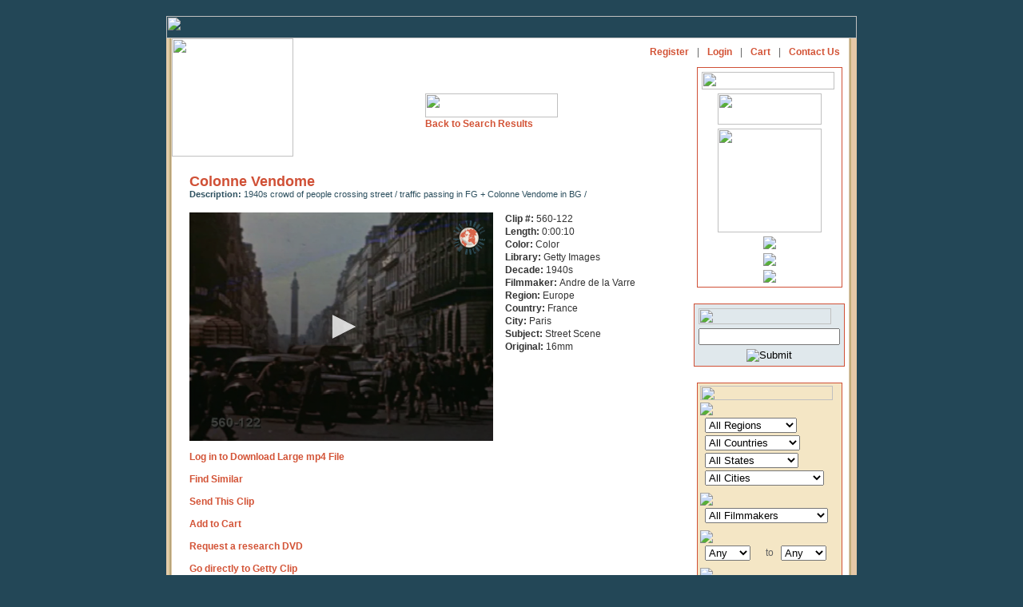

--- FILE ---
content_type: text/html; charset=UTF-8
request_url: https://www.travelfilmarchive.com/item.php?id=11186
body_size: 11931
content:
<HTML>
<HEAD>
<title>Travel Film Archive - Colonne Vendome</title>
<META HTTP-EQUIV="Content-Type" CONTENT="text/html; charset=iso-8859-1">
<link rel="stylesheet" href="wfa.css" type="text/css">
<script type="application/javascript" src="https://content.jwplatform.com/libraries/3DGvpBSD.js"></script>
<SCRIPT TYPE="text/javascript">
<!--

function newImage(arg) {
	if (document.images) {
		rslt = new Image();
		rslt.src = arg;
		return rslt;
	}
}

function changeImages() {
	if (document.images && (preloadFlag == true)) {
		for (var i=0; i<changeImages.arguments.length; i+=2) {
			document[changeImages.arguments[i]].src = changeImages.arguments[i+1];
		}
	}
}

var preloadFlag = false;
function preloadImages() {
	if (document.images) {
		aboutus_nav_over = newImage("images/aboutus_nav-over.gif");
		filmmakers_nav_over = newImage("images/filmmakers_nav-over.gif");
		news_nav_over = newImage("images/news_nav-over.gif");
		licenseinfo_nav_over = newImage("images/licenseinfo_nav-over.gif");
		contact_nav_over = newImage("images/contact_nav-over.gif");
		contact_nav_aboutus_nav_over = newImage("images/contact_nav-aboutus_nav_ove.gif");
		preloadFlag = true;
	}
}
function MM_swapImgRestore() { //v3.0
  var i,x,a=document.MM_sr; for(i=0;a&&i<a.length&&(x=a[i])&&x.oSrc;i++) x.src=x.oSrc;
}
function MM_preloadImages() { //v3.0
  var d=document; if(d.images){ if(!d.MM_p) d.MM_p=new Array();
    var i,j=d.MM_p.length,a=MM_preloadImages.arguments; for(i=0; i<a.length; i++)
    if (a[i].indexOf("#")!=0){ d.MM_p[j]=new Image; d.MM_p[j++].src=a[i];}}
}

function MM_findObj(n, d) { //v4.01
  var p,i,x;  if(!d) d=document; if((p=n.indexOf("?"))>0&&parent.frames.length) {
    d=parent.frames[n.substring(p+1)].document; n=n.substring(0,p);}
  if(!(x=d[n])&&d.all) x=d.all[n]; for (i=0;!x&&i<d.forms.length;i++) x=d.forms[i][n];
  for(i=0;!x&&d.layers&&i<d.layers.length;i++) x=MM_findObj(n,d.layers[i].document);
  if(!x && d.getElementById) x=d.getElementById(n); return x;
}

function MM_swapImage() { //v3.0
  var i,j=0,x,a=MM_swapImage.arguments; document.MM_sr=new Array; for(i=0;i<(a.length-2);i+=3)
   if ((x=MM_findObj(a[i]))!=null){document.MM_sr[j++]=x; if(!x.oSrc) x.oSrc=x.src; x.src=a[i+2];}
}

// -->
</SCRIPT><META NAME="Description" CONTENT="1940s crowd of people crossing street / traffic passing in FG + Colonne Vendome in BG /">
<scriptx async src="https://pagead2.googlesyndication.com/pagead/js/adsbygoogle.js?client=ca-pub-1754096402499979" crossorigin="anonymous"></script>
<script>dled=false;</script>
	<script type="text/javascript" src="ufo.js"></script>
</HEAD>
<BODY BGCOLOR=#234757 LEFTMARGIN=0 TOPMARGIN=20 MARGINWIDTH=0 MARGINHEIGHT=20 ONLOAD="preloadImages();">
<div align="center">
<TABLE WIDTH=864 BORDER=0 CELLPADDING=0 CELLSPACING=0>
	<TR>
		<TD COLSPAN=10><IMG SRC="images/topwfa.gif" WIDTH=864 HEIGHT=28 ALT=""></TD>
	</TR>
	<TR>
		<TD BGCOLOR=#E4CCA9>
			<IMG SRC="images/spacer.gif" WIDTH=3 HEIGHT=667 ALT=""></TD>
		<TD BGCOLOR=#D8C79C>
			<IMG SRC="images/spacer.gif" WIDTH=1 HEIGHT=667 ALT=""></TD>
		<TD BGCOLOR=#C9B27E>
			<IMG SRC="images/spacer.gif" WIDTH=1 HEIGHT=667 ALT=""></TD>
		<TD BGCOLOR=#B09E78>
			<IMG SRC="images/spacer.gif" WIDTH=1 HEIGHT=667 ALT=""></TD>
		<TD BGCOLOR=#DFCBA8>
			<IMG SRC="images/spacer.gif" WIDTH=1 HEIGHT=667 ALT=""></TD>
		<TD BGCOLOR=#FEFCFD valign=top>
			<TABLE WIDTH=847 BORDER=0 CELLPADDING=0 CELLSPACING=0>
				<TR>
					<TD HEIGHT=538 valign=top BGCOLOR=#FFFFFF>
<TABLE WIDTH=833 BORDER=0 CELLPADDING=0 CELLSPACING=0>
	<TR>
		<TD width="152" ROWSPAN=2 valign="top">
			<a name="top"><A HREF="home.php">
			<IMG SRC="images/logo.gif" WIDTH=152 HEIGHT=148 BORDER=0 ALT=""></A><a href="#"></a></a>
		</TD>
		<TD HEIGHT=29 colspan="3" valign="top" BGCOLOR=#FFFFFF>
			<table width="100%"><tr>
				<td align="left">
		
<TABLE BORDER=0 CELLPADDING=0 CELLSPACING=0>
                  <tr>
                    <td><a href="/about-us.php" onMouseOut="MM_swapImgRestore()" onMouseOver="MM_swapImage('Image71','','images/aboutnav-roll.gif',1)"><img src="images/aboutnav.gif" name="Image71" width="49" height="17" border="0"></a></td>
                    <td><img src="images/spacer.gif" width="2" height="17" alt=""></td>
                    <td><img src="images/nav2_02.gif" width="9" height="17" alt=""></td>
                    <td><img src="images/spacer.gif" width="1" height="17" alt=""></td>
                    <td><a href="/film-makers.php" onMouseOut="MM_swapImgRestore()" onMouseOver="MM_swapImage('Image72','','images/filmamkers-roll.gif',1)"><img src="images/wwfa2a_03.gif" name="Image72" width="86" height="17" border="0"></a></td>
                    <td><img src="images/spacer.gif" width="2" height="17" alt=""></td>
                    <td><img src="images/nav2_04.gif" width="9" height="17" alt=""></td>
                    <td><img src="images/spacer.gif" width="1" height="17" alt=""></td>

                    <td><a href="/licensing-info.php" onMouseOut="MM_swapImgRestore()" onMouseOver="MM_swapImage('Image73','','images/licnav-roll.gif',1)"><img src="images/licnav.gif" name="Image73" width="51" height="17" border="0"></a></td>
                    <td><img src="images/spacer.gif" width="2" height="17" alt=""></td>
                    <td><img src="images/nav2_06.gif" width="8" height="17" alt=""></td>
                    <td><img src="images/spacer.gif" width="1" height="17" alt=""></td>
                    <td><a href="/clip-index.php" onMouseOut="MM_swapImgRestore()" onMouseOver="MM_swapImage('Image74','','images/browsenav-roll.gif',1)"><img src="images/browsenav.gif" name="Image74" width="73" height="17" border="0"></a></td>

                    <td><img src="images/spacer.gif" width="2" height="17" alt=""></td>
                    <td><img src="images/nav2_08.gif" width="8" height="17" alt=""></td>
                    <td><img src="images/spacer.gif" width="1" height="17" alt=""></td>
                    <td><a href="/links.php" onMouseOut="MM_swapImgRestore()" onMouseOver="MM_swapImage('Image75','','images/linksnav-roll.gif',1)"><img src="images/linksnav.gif" name="Image75" width="30" height="17" border="0"></a></td>

                    <td><img src="images/spacer.gif" width="2" height="17" alt=""></td>
                    <td><img src="images/nav2_10.gif" width="7" height="17" alt=""></td>
                    <td><img src="images/spacer.gif" width="2" height="17" alt=""></td>
                    <td><a href="/" onMouseOut="MM_swapImgRestore()" onMouseOver="MM_swapImage('Image76','','images/contactnav-roll.gif',1)"><img src="images/contactnav.gif" name="Image76" width="31" height="17" border="0"></a></td>
                  </tr>
<!--
	<TR>
		<TD>
			<A HREF="about-us.php"
				ONMOUSEOVER="changeImages('aboutus_nav', 'images/aboutus_nav-over.gif'); return true;"
				ONMOUSEOUT="changeImages('aboutus_nav', 'images/aboutus_nav.gif'); return true;">
				<IMG NAME="aboutus_nav" SRC="images/aboutus_nav.gif" WIDTH=58 HEIGHT=17 BORDER=0 ALT=""></A></TD>
		<TD>
			<A HREF="film-makers.php"
				ONMOUSEOVER="changeImages('filmmakers_nav', 'images/filmmakers_nav-over.gif'); return true;"
				ONMOUSEOUT="changeImages('filmmakers_nav', 'images/filmmakers_nav.gif'); return true;">
				<IMG NAME="filmmakers_nav" SRC="images/filmmakers_nav.gif" WIDTH=94 HEIGHT=17 BORDER=0 ALT=""></A></TD>
	
		<TD>
			<A HREF="licensing-info.php"
				ONMOUSEOVER="changeImages('licenseinfo_nav', 'images/licenseinfo_nav-over.gif'); return true;"
				ONMOUSEOUT="changeImages('licenseinfo_nav', 'images/licenseinfo_nav.gif'); return true;">
				<IMG NAME="licenseinfo_nav" SRC="images/licenseinfo_nav.gif" WIDTH=128 HEIGHT=17 BORDER=0 ALT=""></A></TD>
		<TD>
			<A HREF="contact.php"
				ONMOUSEOVER="changeImages('contact_nav', 'images/contact_nav-over.gif'); return true;"
				ONMOUSEOUT="changeImages('contact_nav', 'images/contact_nav.gif'); return true;">
				<IMG NAME="contact_nav" SRC="images/contact_nav.gif" WIDTH=45 HEIGHT=17 BORDER=0 ALT=""></A></TD>
		<TD>
			<A HREF="home.php"
				ONMOUSEOVER="changeImages('home_nav', 'images/home_nav-over.gif'); return true;"
				ONMOUSEOUT="changeImages('home_nav', 'images/home_nav.gif'); return true;">
				<IMG NAME="home_nav" SRC="images/home_nav.gif" WIDTH=43 HEIGHT=17 BORDER=0 ALT=""></A></TD>
		<TD>
			<IMG SRC="images/spacer.gif" WIDTH=8 HEIGHT=17 BORDER=0 ALT=""></A>
		</TD>
	</TR>
-->
</TABLE>
					</td>
					<td align="right">
<table border=0 cellpadding="5"  cellspacing="0">
    <tr>
        <td class="subnav"><a href="sign-up.php">Register</a></td>
        <td class="subnav">|</td>
        <td class="subnav"><a href="log-in.php">Login</a></td>
        <td class="subnav">|</td>
        <td class="subnav"><a href="cart.php">Cart </a></td>
        <td class="subnav">|</td>
        <td class="subnav"><a href="contact.php">Contact Us</a></td>
    </tr>
</table>
					</td>
				</tr>
			</table>
		</TD>
	</TR>
	<TR>
		<TD widthx="495" valign="top" class="txt">
	<center><table><tr><td>
			&nbsp;<br>
			&nbsp;<br>
		  <img src="images/srchresults.gif" width="166" height="30"><br>
	<a href="results.php?">Back to Search Results </a></td></tr></table>		</TD>
		<TD width="3" valign="top" class="txt"><IMG SRC="images/spacer.gif" WIDTH=3 HEIGHT=3 ALT=""></TD>
		<TD width="178" rowspan="2" align="center" valign="top" class="txt">
			<table width=180 border="0">
				<tr>
					<td bgcolor="#D05036" >
						<table width=180 border="0" bgcolor="#ffffff" cellpadding="0" cellspacing="5">
							<tr>
			<td><img src="images/partners.gif" width="166" height="22"></td>
		  </tr>
		   <tr>
			<td width="177" align="center"><a href="http://creative.gettyimages.com/source/home/home.aspx" target="new"><img src="images/gettylogo.gif" width="130" height="39" border="0"></a></td>
		  </tr>
		  <tr>
			<td align="center"><a href="http://www.globalimageworks.com/" target="new"><img src="images/giwlogo.gif" width="130" border="0"></a></td>
		  </tr>
		  <tr>
			<td align="center"><a href="http://www.aprilfilm.se/" target="new"><img src="images/aprilfilm.gif" border="0"></a></td>
		  </tr>
		  <tr>
			<td align="center"><a href="http://www.clipsandfootage.com/" target="new"><img src="images/cnflogo.gif" border="0"></a></td>
		  </tr>
		  <tr>
			<td align="center"><a href="http://www.atelierdesarchives.com/" target="new"><img src="images/Atelier_archives.gif" border="0"></a></td>
		  </tr>
		 </table></td></tr></table>

<form action="results.php?id=11186" method="post">
<br><table width=180 border="0">
		<tr>
		  <td  bgcolor="#D05036" ><table width=180 border="0" bgcolor="#E0E8EC" cellpadding="0" cellspacing="5">
			  <tr>
				<td colspan=2><img src="images/srch_again.gif" width="166" height="20"></td>
			  </tr>
		<input type="hidden" name="again" value="new"></td>
			  <tr>
				<td colspan=2>
					<input name="keywords" type="text" class="TxtField" id="SrchTxt" maxlength="60">
		  
			 </td>
			  </tr>
			  <tr>
				<td colspan=2  class="smalltxt" align="center" valign="top"><input name="image" type="image" class="SearchBtn" src="images/srch_btn2.gif" alt="Submit" align="top"></td>
			  </tr>
		  </table>  </td>
		</tr>
	  </table>
</form>
</form>

<form action="results.php?id=11186" method="post" onSubmit="">&nbsp;&nbsp;&nbsp;&nbsp;
<table width=180 border="0">
	<tr>
		<td bgcolor="#D05036">
<!--
			<table width=180 border="0" bgcolor="#E0E8EC" cellpadding="0" cellspacing="0">
				<tr>
					<td colspan=3><img src="images/srch_header.gif" width="166" height="30"></td>
				</tr>
				<tr>
					<td  height="30">
							<input type="text" name="keywords" maxlength="60" class="TxtField" id="SrchTxt">
							&nbsp;&nbsp;<input type="image" src="images/srch_btn2.gif" alt="Submit" class="SearchBtn" align="absbottom">
					</td>
				</tr>
				<tr>
				</tr>
			</table>	
-->
			<table width=180 border="0" bgcolor="#F4E6C5" cellpadding="0" cellspacing="3">
				<tr>
					<td colspan=3><img src="images/browse_region.gif" width="166" height="18">
						  </span>
					</td>
				</tr> 
                <input type="hidden" name="browseagain" value="new">
				<tr>
					<td colspan=3><img src="images/browse_loc.gif"></td>
				</tr> 
				<tr>
					<td colspan=3>
						&nbsp;
						<select name="region_id" >
<option value="">All Regions</option>
	<option value="1">Africa</option>
	<option value="19">Antarctica</option>
	<option value="20">Arctic</option>
	<option value="16">Asia</option>
	<option value="18">Atlantic Ocean</option>
	<option value="3">Australia</option>
	<option value="4">Caribbean</option>
	<option value="5">Central America</option>
	<option value="6">Central Asia</option>
	<option value="7">Europe</option>
	<option value="8">Far East</option>
	<option value="9">Middle East</option>
	<option value="10">North America</option>
	<option value="12">South America</option>
	<option value="17">South Asia</option>
	<option value="13">South Pacific</option>
	<option value="15">World</option>
</select>
					</td>
				</tr>
				<tr>
					<td valign=top colspan=3>
						&nbsp;
						<select name="country_id" >
<option value="">All Countries</option>
	<option value="54">Algeria</option>
	<option value="109">Antigua</option>
	<option value="53">Argentina</option>
	<option value="66">Australia</option>
	<option value="10">Austria</option>
	<option value="91">Bahamas</option>
	<option value="23">Bali</option>
	<option value="100">Barbados</option>
	<option value="11">Belgium</option>
	<option value="70">Bermuda</option>
	<option value="43">Bolivia</option>
	<option value="51">Borneo</option>
	<option value="44">Brazil</option>
	<option value="126">Burma</option>
	<option value="87">Cambodia</option>
	<option value="28">Canada</option>
	<option value="152">Canary Islands</option>
	<option value="59">Ceylon</option>
	<option value="143">Chad</option>
	<option value="131">Chile</option>
	<option value="21">China</option>
	<option value="45">Colombia</option>
	<option value="96">Congo</option>
	<option value="149">Croatia</option>
	<option value="84">Cuba</option>
	<option value="94">Curacao</option>
	<option value="102">Cyprus</option>
	<option value="133">Czechslovakia</option>
	<option value="12">Denmark</option>
	<option value="139">Dominica</option>
	<option value="78">Dutch Guiana</option>
	<option value="120">Ecuador</option>
	<option value="1">Egypt</option>
	<option value="130">El Salvador</option>
	<option value="13">England</option>
	<option value="2">Ethiopia</option>
	<option value="76">Fiji</option>
	<option value="129">Finland</option>
	<option value="14">France</option>
	<option value="140">Freeport</option>
	<option value="89">Germany</option>
	<option value="115">Ghana</option>
	<option value="82">Gibraltar</option>
	<option value="15">Greece</option>
	<option value="86">Greenland</option>
	<option value="101">Grenada</option>
	<option value="71">Guam</option>
	<option value="20">Guatemala</option>
	<option value="142">Guyana</option>
	<option value="119">Haiti</option>
	<option value="16">Holland</option>
	<option value="97">Hong Kong</option>
	<option value="31">Iceland</option>
	<option value="7">India</option>
	<option value="62">Indonesia</option>
	<option value="75">Iran</option>
	<option value="57">Ireland</option>
	<option value="26">Israel</option>
	<option value="17">Italy</option>
	<option value="5">Jamaica</option>
	<option value="65">Japan</option>
	<option value="24">Java</option>
	<option value="118">Jordan</option>
	<option value="88">Kenya</option>
	<option value="77">Korea</option>
	<option value="151">Latvia</option>
	<option value="106">Lebanon</option>
	<option value="138">Liberia</option>
	<option value="153">Macao</option>
	<option value="85">Madeira</option>
	<option value="122">Malaysia</option>
	<option value="125">Mallorca</option>
	<option value="146">Malta</option>
	<option value="121">Manchuria</option>
	<option value="55">Martinique</option>
	<option value="6">Mexico</option>
	<option value="61">Monaco</option>
	<option value="117">Montserrat</option>
	<option value="3">Morocco</option>
	<option value="72">Nassau</option>
	<option value="67">Nepal</option>
	<option value="111">New foundland</option>
	<option value="81">New Guinea</option>
	<option value="47">New Zealand</option>
	<option value="116">Nigeria</option>
	<option value="18">Norway</option>
	<option value="145">Nova Scotia</option>
	<option value="141">Pago Pago</option>
	<option value="8">Pakistan</option>
	<option value="60">Palestine</option>
	<option value="73">Panama</option>
	<option value="79">Peru</option>
	<option value="22">Philippines</option>
	<option value="92">Poland</option>
	<option value="105">Polynesia</option>
	<option value="50">Portugal</option>
	<option value="134">Puerto Rico</option>
	<option value="148">Roumania</option>
	<option value="74">Russia</option>
	<option value="98">Samoa</option>
	<option value="144">San Marino</option>
	<option value="147">Saudi Arabia</option>
	<option value="90">Scotland</option>
	<option value="124">Senegal</option>
	<option value="128">Singapore</option>
	<option value="103">Solomon Islands</option>
	<option value="104">South Africa</option>
	<option value="19">Spain</option>
	<option value="9">Sri Lanka</option>
	<option value="137">St Lucia</option>
	<option value="123">St Vincent</option>
	<option value="69">Sudan</option>
	<option value="63">Sumatra</option>
	<option value="52">Sweden</option>
	<option value="56">Switzerland</option>
	<option value="68">Syria</option>
	<option value="114">Tahiti</option>
	<option value="110">Tanganyika</option>
	<option value="132">Tanzania</option>
	<option value="25">Thailand</option>
	<option value="58">Tibet</option>
	<option value="108">Tobago</option>
	<option value="136">Tonga</option>
	<option value="93">Trinidad</option>
	<option value="4">Tunisia</option>
	<option value="83">Turkey</option>
	<option value="150">Ukraine</option>
	<option value="49">United States</option>
	<option value="107">Uruguay</option>
	<option value="99">Vanuatu</option>
	<option value="95">Venezuela</option>
	<option value="127">Virgin Islands</option>
	<option value="113">Yugoslavia</option>
	<option value="135">Zimbabwe</option>
</select>
					</td>
				</tr>
				<tr>
					<td valign=top colspan=3>
						&nbsp;
						<select name="state_id" >
<option value="">All States</option>
	<option value="AK">Alaska</option>
	<option value="AL">Alabama</option>
	<option value="AR">Arkansas</option>
	<option value="AZ">Arizona</option>
	<option value="CA">California</option>
	<option value="CO">Colorado</option>
	<option value="CT">Connecticut</option>
	<option value="FL">Florida</option>
	<option value="GA">Georgia</option>
	<option value="HI">Hawaii</option>
	<option value="ID">Idaho</option>
	<option value="IL">Illinois</option>
	<option value="IN">Indiana</option>
	<option value="KY">Kentucky</option>
	<option value="LA">Louisiana</option>
	<option value="MA">Massachusetts</option>
	<option value="MD">Maryland</option>
	<option value="ME">Maine</option>
	<option value="MI">Michigan</option>
	<option value="MN">Minnesota</option>
	<option value="MO">Missouri</option>
	<option value="MS">Mississippi</option>
	<option value="MT">Montana</option>
	<option value="NC">North Carolina</option>
	<option value="ND">North Dakota</option>
	<option value="NE">Nebraska</option>
	<option value="NH">New Hampshire</option>
	<option value="NJ">New Jersey</option>
	<option value="NM">New Mexico</option>
	<option value="NV">Nevada</option>
	<option value="NY">New York</option>
	<option value="OH">Ohio</option>
	<option value="OK">Oklahoma</option>
	<option value="OR">Oregon</option>
	<option value="PA">Pennsylvania</option>
	<option value="RI">Rhode Island</option>
	<option value="SC">South Carolina</option>
	<option value="SD">South Dakota</option>
	<option value="TN">Tennessee</option>
	<option value="TX">Texas</option>
	<option value="UT">Utah</option>
	<option value="VA">Virginia</option>
	<option value="VT">Vermont</option>
	<option value="WA">Washington</option>
	<option value="WI">Wisconsin</option>
	<option value="WY">Wyoming</option>
	<option value="AB">Alberta</option>
	<option value="BC">British Columbia</option>
	<option value="MB">Manitoba</option>
	<option value="ON">Ontario</option>
	<option value="QC">Quebec</option>
</select>
					</td>
				</tr>
				<tr>
					<td valign=top colspan=3>
						&nbsp;
						<select name="city_id" >
<option value="">All Cities</option>
	<option value="163">Acapulco</option>
	<option value="62">Addis Ababa</option>
	<option value="102">Adelaide</option>
	<option value="112">Alexanria</option>
	<option value="36">Algiers</option>
	<option value="73">Alkmaar</option>
	<option value="15">Amsterdam</option>
	<option value="150">Anchorage</option>
	<option value="95">Angkor</option>
	<option value="47">Antibes</option>
	<option value="159">Aspen</option>
	<option value="16">Athens</option>
	<option value="97">Atlantic City</option>
	<option value="175">Auckland</option>
	<option value="135">Baltimore</option>
	<option value="209">Banff</option>
	<option value="131">Bangkok</option>
	<option value="204">Barcelona</option>
	<option value="128">Beirut</option>
	<option value="130">Belo Horizonte</option>
	<option value="80">Benares</option>
	<option value="198">Berlin</option>
	<option value="152">Berne</option>
	<option value="44">Bethlehem</option>
	<option value="125">Bogota</option>
	<option value="46">Bombay</option>
	<option value="118">Boston</option>
	<option value="126">Bridgetown</option>
	<option value="63">Bruges</option>
	<option value="8">Brussels</option>
	<option value="37">Buenos Aires</option>
	<option value="34">Cairo</option>
	<option value="14">Cannes</option>
	<option value="172">Cape Canaveral</option>
	<option value="183">Cape Town</option>
	<option value="110">Caracas</option>
	<option value="39">Carthage</option>
	<option value="201">Caserta</option>
	<option value="19">Chicago</option>
	<option value="212">Cincinnati</option>
	<option value="182">Cleveland</option>
	<option value="103">Cognac</option>
	<option value="81">Colombo</option>
	<option value="196">Colorado Springs</option>
	<option value="11">Copenhagen</option>
	<option value="188">Cusco</option>
	<option value="140">Dakar</option>
	<option value="70">Damascus</option>
	<option value="25">Deauville</option>
	<option value="213">Delhi</option>
	<option value="169">Detroit</option>
	<option value="72">Doorn</option>
	<option value="113">Dover</option>
	<option value="33">Dublin</option>
	<option value="192">East Lansing</option>
	<option value="211">Edinburgh</option>
	<option value="191">El Monte</option>
	<option value="151">Fairbanks</option>
	<option value="193">Flint</option>
	<option value="186">Fontainebleau</option>
	<option value="104">Fort de France</option>
	<option value="157">Frankfurt</option>
	<option value="146">Freudenstadt</option>
	<option value="129">Funchal</option>
	<option value="116">Geneva</option>
	<option value="68">Giza</option>
	<option value="65">Granada</option>
	<option value="155">Grand Rapids</option>
	<option value="42">Haifa</option>
	<option value="178">Hanover</option>
	<option value="89">Havana</option>
	<option value="120">Hebron</option>
	<option value="147">Heidelberg</option>
	<option value="96">Helena</option>
	<option value="99">Hong Kong</option>
	<option value="78">Honolulu</option>
	<option value="161">Indianapolis</option>
	<option value="153">Interlaken</option>
	<option value="88">Istanbul</option>
	<option value="52">Jaffa</option>
	<option value="79">Jaipur</option>
	<option value="61">Jakarta</option>
	<option value="43">Jerusalem</option>
	<option value="208">Johannesburg</option>
	<option value="83">Kairouan</option>
	<option value="35">Kairwan</option>
	<option value="136">Kingston</option>
	<option value="173">Kingstown</option>
	<option value="149">Konigswinter</option>
	<option value="216">Kyiv</option>
	<option value="86">La Paz</option>
	<option value="154">Lansing</option>
	<option value="134">Las Cruces</option>
	<option value="164">Las Vegas</option>
	<option value="91">Lausanne</option>
	<option value="27">Le Havre</option>
	<option value="210">Lexington</option>
	<option value="171">Lhasa</option>
	<option value="194">Lima</option>
	<option value="31">Lisbon</option>
	<option value="3">London</option>
	<option value="69">Los Angeles</option>
	<option value="53">Lourdes</option>
	<option value="45">Luxor</option>
	<option value="59">Malabar</option>
	<option value="75">Manila</option>
	<option value="133">Marrakesh</option>
	<option value="156">Memphis</option>
	<option value="121">Mexico City</option>
	<option value="66">Miami</option>
	<option value="67">Miami Beach</option>
	<option value="74">Middleburg</option>
	<option value="114">Milwaukee</option>
	<option value="180">Minneapolis</option>
	<option value="215">Mombasa</option>
	<option value="29">Mont-St.-Michel</option>
	<option value="195">Montauk</option>
	<option value="49">Monte Carlo</option>
	<option value="127">Montevideo</option>
	<option value="167">Montreal</option>
	<option value="218">Montreux</option>
	<option value="160">Moscow</option>
	<option value="206">Munich</option>
	<option value="179">Nairobi</option>
	<option value="122">Naples</option>
	<option value="108">Nassau</option>
	<option value="214">New Delhi</option>
	<option value="18">New York</option>
	<option value="100">Niagara Falls</option>
	<option value="12">Nice</option>
	<option value="1">Oberammergau</option>
	<option value="158">Ocho Rios</option>
	<option value="132">Ottawa</option>
	<option value="60">Padang</option>
	<option value="144">Palma</option>
	<option value="54">Pamplona</option>
	<option value="2">Paris</option>
	<option value="139">Patzcuaro</option>
	<option value="76">Peking</option>
	<option value="124">Philadelphia</option>
	<option value="162">Phoenix</option>
	<option value="143">Pinehurst</option>
	<option value="199">Pisa</option>
	<option value="168">Pittsburg</option>
	<option value="190">Plymouth</option>
	<option value="187">Pompeii</option>
	<option value="141">Port Au Prince</option>
	<option value="106">Port of Spain</option>
	<option value="119">Portland</option>
	<option value="177">Prague</option>
	<option value="185">Providence</option>
	<option value="94">Quebec</option>
	<option value="58">Rabat</option>
	<option value="111">Rangoon</option>
	<option value="197">Reno</option>
	<option value="101">Reykjavik</option>
	<option value="217">Riga</option>
	<option value="55">Rio de Janeiro</option>
	<option value="84">Rochester</option>
	<option value="4">Rome</option>
	<option value="145">Rothenberg</option>
	<option value="56">Rouen</option>
	<option value="48">Saint-Jean-Cap-Ferrat</option>
	<option value="142">Salt Lake City</option>
	<option value="181">San Diego</option>
	<option value="17">San Francisco</option>
	<option value="117">Santa Barbara</option>
	<option value="166">Santa Fe</option>
	<option value="92">Santiago</option>
	<option value="85">Sao Paolo</option>
	<option value="90">Sao Paulo</option>
	<option value="40">Sarasota</option>
	<option value="98">Scottsdale</option>
	<option value="176">Seattle</option>
	<option value="105">Segovia</option>
	<option value="200">Seoul</option>
	<option value="64">Seville</option>
	<option value="77">Shanghai</option>
	<option value="202">Siena</option>
	<option value="30">Singapore</option>
	<option value="137">St George</option>
	<option value="207">St Louis</option>
	<option value="38">St Petersburg</option>
	<option value="107">St Pierre</option>
	<option value="165">St. Augustine</option>
	<option value="26">St. Malo</option>
	<option value="32">Stockholm</option>
	<option value="174">Sydney</option>
	<option value="51">Tel Aviv</option>
	<option value="205">Tokyo</option>
	<option value="170">Toronto</option>
	<option value="138">Tucson</option>
	<option value="21">Tunis</option>
	<option value="189">Varanasi</option>
	<option value="6">Venice</option>
	<option value="7">Verona</option>
	<option value="24">Versailles</option>
	<option value="9">Vienna</option>
	<option value="50">Villefranche</option>
	<option value="71">Washington</option>
	<option value="123">Watkins Glen</option>
	<option value="148">Wiesbaden</option>
	<option value="109">Willemstad</option>
	<option value="41">Williamsburg</option>
	<option value="184">Williston</option>
	<option value="82">Yalta</option>
	<option value="93">Youngstown</option>
	<option value="28">Ypres</option>
	<option value="115">Zurich</option>
</select>
					</td>
				</tr>
				<tr>
					<td><img src="images/spacer.gif" height="3"></td>
				</tr>
				<tr>
					<td colspan=3><img src="images/browse_filmmaker.gif"></td>
				</tr>
				<tr>
					<td colspan=3>
						&nbsp;
						<select name="filmmaker_id" >
<option value="">All Filmmakers</option>
	<option value="4">Andre de la Varre</option>
	<option value="28">Andre de la Varre Jr.</option>
	<option value="27">Armand Denis</option>
	<option value="3">Burton Holmes</option>
	<option value="38">Capt. John Noel</option>
	<option value="6">Carl Dudley</option>
	<option value="18">Clyde L. Eddy</option>
	<option value="44">D.W. Griffith</option>
	<option value="22">Deane H. Dickason</option>
	<option value="40">Donald MacMillan</option>
	<option value="42">Edward Curtis</option>
	<option value="14">Emerson Yorke</option>
	<option value="5">Eugene Castle</option>
	<option value="49">Frank Hurley</option>
	<option value="29">Gardner Wells</option>
	<option value="33">George M Dyott</option>
	<option value="19">Grantland Rice</option>
	<option value="37">Harold Jenkins</option>
	<option value="39">Harry Atwood</option>
	<option value="34">Herford T Cowling</option>
	<option value="15">Irving Hartley</option>
	<option value="31">Irving Lerner</option>
	<option value="20">J B Harnett</option>
	<option value="9">James A. Fitzpatrick</option>
	<option value="24">Joris Ivens</option>
	<option value="10">Julien Bryan</option>
	<option value="17">Leslie Winik</option>
	<option value="30">M.E. Diemer</option>
	<option value="45">Mack Sennett</option>
	<option value="13">Martin & Osa Johnson</option>
	<option value="16">Myron Zobel</option>
	<option value="47">Pan American Airways</option>
	<option value="23">Pare Lorentz</option>
	<option value="12">Pat Dowling</option>
	<option value="26">Paul Hoefler</option>
	<option value="41">Paul Rotha</option>
	<option value="35">Phil Rich</option>
	<option value="21">Rene Moreau</option>
	<option value="43">Robert Flaherty</option>
	<option value="7">Thomas Edison</option>
	<option value="25">Toby Anguish</option>
	<option value="8">Walter Bugman</option>
	<option value="48">Walter Futter</option>
	<option value="46">Willard Van Dyke</option>
</select>
					</td>
				</tr>
				<tr>
					<td><img src="images/spacer.gif" height="3"></td>
				</tr>
				<tr>
					<td colspan=3><img src="images/browse_decade.gif"></td>
				</tr>
				<tr>
					<td xwidth=60>
						&nbsp;
						<select name="decade_start" >
	<option value="Any">Any</option>
	<option value="1890s">1890s</option>
	<option value="1900s">1900s</option>
	<option value="1910s">1910s</option>
	<option value="1920s">1920s</option>
	<option value="1930s">1930s</option>
	<option value="1940s">1940s</option>
	<option value="1950s">1950s</option>
	<option value="1960s">1960s</option>
</select>
					</td>
					<td class="subnav">&nbsp;to&nbsp;</td>
					<td xwidth=60 valign="top">
						<select name="decade_end" >
	<option value="Any">Any</option>
	<option value="1890s">1890s</option>
	<option value="1900s">1900s</option>
	<option value="1910s">1910s</option>
	<option value="1920s">1920s</option>
	<option value="1930s">1930s</option>
	<option value="1940s">1940s</option>
	<option value="1950s">1950s</option>
	<option value="1960s">1960s</option>
</select>
					</td>
				</tr>
				<tr>
					<td><img src="images/spacer.gif" height="3"></td>
				</tr>
				<tr>
					<td colspan=3><img src="images/browse_subject.gif"></td>
				</tr>
				<tr>
					<td valign=top colspan=3>
						&nbsp;
						<select name="subject_id" >
<option value="">All Subjects</option>
	<option value="43">Aerial</option>
	<option value="97">Agriculture</option>
	<option value="1">Air Travel</option>
	<option value="4">Airplanes</option>
	<option value="63">Amateur film</option>
	<option value="20">Amusements</option>
	<option value="53">Animals</option>
	<option value="55">Archaeological Sites</option>
	<option value="144">Arctic</option>
	<option value="14">Art</option>
	<option value="118">Auto Racing</option>
	<option value="96">Automobiles</option>
	<option value="19">Beaches</option>
	<option value="82">Beauty Pageants</option>
	<option value="37">Bicycles</option>
	<option value="17">Boats</option>
	<option value="45">Bridges</option>
	<option value="11">Buses</option>
	<option value="136">Business</option>
	<option value="39">Cable Cars</option>
	<option value="122">Camping</option>
	<option value="61">Canals</option>
	<option value="65">Cartoon</option>
	<option value="117">Castles</option>
	<option value="113">Caves</option>
	<option value="13">Chateaux</option>
	<option value="44">Children</option>
	<option value="15">Churches</option>
	<option value="77">Circus</option>
	<option value="91">Clothing</option>
	<option value="48">Coastline</option>
	<option value="33">Commerce</option>
	<option value="101">Communications</option>
	<option value="102">Conservation</option>
	<option value="68">Construction</option>
	<option value="87">Cooking</option>
	<option value="40">Country Road</option>
	<option value="108">Crime</option>
	<option value="12">Crowds</option>
	<option value="22">Dancing</option>
	<option value="71">Disasters</option>
	<option value="85">Dogs</option>
	<option value="21">Domestic Chores</option>
	<option value="88">Education</option>
	<option value="103">Electricity</option>
	<option value="75">Environment</option>
	<option value="132">Exercise</option>
	<option value="74">Explorers</option>
	<option value="52">Factories</option>
	<option value="46">Famous Buildings</option>
	<option value="51">Farming</option>
	<option value="90">Fashion</option>
	<option value="49">Fashions</option>
	<option value="54">Festivals</option>
	<option value="95">Finance</option>
	<option value="5">Fishing</option>
	<option value="78">Floods</option>
	<option value="129">Flowers</option>
	<option value="7">Food</option>
	<option value="139">Fossils</option>
	<option value="70">Fountains</option>
	<option value="58">Funerals</option>
	<option value="112">Gambling</option>
	<option value="72">Gardens</option>
	<option value="83">Golf</option>
	<option value="107">Government</option>
	<option value="134">Guns</option>
	<option value="36">Harbors</option>
	<option value="8">Hats</option>
	<option value="73">Hobbies</option>
	<option value="133">Home Movies</option>
	<option value="23">Horses</option>
	<option value="35">Hotels</option>
	<option value="69">Hunting</option>
	<option value="98">Hurricanes</option>
	<option value="138">Inventions</option>
	<option value="121">Magic</option>
	<option value="89">Manufacturing</option>
	<option value="64">Markets</option>
	<option value="94">Medicine</option>
	<option value="38">Military</option>
	<option value="76">Mining</option>
	<option value="143">Money</option>
	<option value="30">Monument</option>
	<option value="27">Mountain Climbing</option>
	<option value="124">Movie Stars</option>
	<option value="126">Museum</option>
	<option value="24">Musical Instruments</option>
	<option value="42">National Parks</option>
	<option value="116">Native Americans</option>
	<option value="67">Native Life</option>
	<option value="115">Newsreel</option>
	<option value="3">Ocean Liners</option>
	<option value="100">Oil</option>
	<option value="86">Orchestra</option>
	<option value="26">Outdoor Work</option>
	<option value="79">Parades</option>
	<option value="32">Performers</option>
	<option value="142">Photography</option>
	<option value="6">Police</option>
	<option value="140">Politics</option>
	<option value="84">Polo</option>
	<option value="9">POV</option>
	<option value="81">Railroads</option>
	<option value="25">Recreation</option>
	<option value="105">Religion</option>
	<option value="62">Religious Buildings</option>
	<option value="50">Resorts</option>
	<option value="47">Restaurants</option>
	<option value="34">Rivers</option>
	<option value="80">Royalty</option>
	<option value="92">Schools</option>
	<option value="109">Science</option>
	<option value="130">Shops</option>
	<option value="114">Signs</option>
	<option value="119">Skiing</option>
	<option value="56">Smoking</option>
	<option value="28">Sports</option>
	<option value="29">Street Scene</option>
	<option value="57">Telephone</option>
	<option value="110">Television</option>
	<option value="16">Theatres</option>
	<option value="93">Timber</option>
	<option value="120">Tobacco</option>
	<option value="127">Tourists</option>
	<option value="59">Traditional Costumes</option>
	<option value="10">Traffic</option>
	<option value="2">Train Travel</option>
	<option value="141">Trees</option>
	<option value="137">Trucks</option>
	<option value="66">Volcanos</option>
	<option value="106">War</option>
	<option value="104">Water</option>
	<option value="111">Waterfall</option>
	<option value="131">Wedding</option>
	<option value="18">Wine</option>
	<option value="31">Workers</option>
	<option value="123">World War I</option>
	<option value="99">World War II</option>
	<option value="60">World's Fair</option>
</select>
					</td>
				</tr>
				<tr>
					<td colspan=3 align="center" valign=top><input type="image" class="SearchBtn" src="images/search_btn.gif" alt="Submit" align="middle">
					</td>
				</tr>
			</table>
<!--
			<table width=180 border="0" bgcolor="#FBF7E6" cellpadding="0" cellspacing="0">		
				<tr>
					<td class="subnav" valign="top" >
						<table cellpadding="0">
							<tr>
								<td colspan="3" class="smalltxt">&nbsp;&nbsp;<strong>Set your Search and Browse defaults:</strong></td>
							</tr>
							<tr>
								<td class="smalltxt">&nbsp;&nbsp;<strong>Display:</strong></td>
								<td class="smalltxt">
									<input checked="checked" type="radio" name="clip" value="n">
						  			All records</td><td class="smalltxt">
<input  type="radio" name="clip" value="y">
						 			Only records w/ clips
								</td>
							</tr>
							<tr>
								<td></td>
								<td colspan="2" class="smalltxt">
									<input  type="radio" name="clip" value="f">
						 			Entire films only<br>
								</td>
							</tr>
						</table>
					</td>
				</tr>
				<tr>
					<td class="subnav" valign="top">
						<table>
							<tr>
								<td  class="smalltxt">&nbsp;&nbsp;<strong>Show records:</strong></td><td class="smalltxt">
									<input  type="radio" name="num" value="5">5</td><td  class="smalltxt">
									<input checked="checked" type="radio" name="num" value="10">10</td> <td class="smalltxt">
									<input  type="radio" name="num" value="20">20
								</td>
							</tr>
						</table>
					</td>
				</tr>
			</table>
-->
		</td>
	</tr>
</table><br><table width=180 border="0">
	<tr>
		<td bgcolor="#D05036">
			<table width=180 border="0" bgcolor="#E0E8EC" cellpadding="0" cellspacing="3">
				<tr>
					<td colspan=3>&nbsp;&nbsp;<a href="/clip-index.php">View Our Index</a>
						  </span>
					</td>
				</tr> 
			</table>
		</td>
	</tr> 
</table>
</form>
				
		</TD>
	</TR>
	<TR>
		<TD colspan="2" valign="top">
			<table border=0 cellpadding="10"><tr><td >
	  <table width=624 border="0" cellpadding="5" cellspacing="5">
		 <tr>
		  <td colspan="3" valign="top" class="smalltxt">
			<span class="header">Colonne Vendome</span><br>
			<strong>Description: </strong> 1940s crowd of people crossing street / traffic passing in FG + Colonne Vendome in BG /		  </tr>
		<tr>
		  <td width="243" valign="top">





<div id="560-122_l">Loading the player...</div>
<script type="text/javascript">
var playerInstance = jwplayer("560-122_l");
playerInstance.setup({
    file: "http://media2.travelfilmarchive.com/media83793445/mp4/560-122_l.mp4",
    image: "media/keyframes/560-122_l.jpg",
    width: 380,
    height: 286,
    title: '',
    description: 'Video Clip',
    mediaid: '560-122_l'
});
</script>
<p><a href="log-in.php">Log in to Download Large mp4 File</a>		<p><a href="results.php?prev=&keywords=Colonne+Vendome+Europe+France++Paris+Street+Scene++Andre+de+la+Varre+1940s+crowd+of+people+crossing+street+%2F+traffic+passing+in+FG+%2B+Colonne+Vendome+in+BG+%2F++16mm+Color+0+1940s">Find Similar</a>


			<p><a href="javascript:void(0);" onClick="window.open('send.php?id=11186','send','location=0,status=0,scrollbars=0,width=350,height=250');">Send This Clip</a><br>
			</p>
		<p>
<form method="post" name="cartform" action="cart.php?action=add&id=11186&"><input type="hidden" name="request" value="">
	<p><a href="javascript:document.cartform.submit();">Add to Cart</a></p>

			<p><a href="javascript:document.cartform.request.value=2;document.cartform.submit();">Request a research DVD</a><br>
			</p>

	</form>
<p><a href="http://www.gettyimages.com/detail/560-122/Archive-Films?axd=DetailPaging.Generic|1&axs=0|560-122|0" target="_new">Go directly to Getty Clip</a></p>



</td>
		  <td width="316" valign="top">
			  <p class="txt"><strong>Clip #: </strong>560-122<br>
				  <strong>Length: </strong>0:00:10 <br>
				  <strong>Color: </strong>Color <br>
				  <strong>Library: </strong>Getty Images <br>
				  <strong>Decade: </strong>1940s <br>
				  <strong>Filmmaker: </strong>Andre de la Varre <br>
				  <strong>Region: </strong>Europe <br>
				  <strong>Country: </strong>France <br>
				  <strong>City: </strong>Paris<br>
				  <strong>Subject: </strong>Street Scene <br>
				  <strong>Original: </strong>16mm <br>
<!--
			<br><a href="correct.php?id=11186&">Help us Correct or Update the Description</a></strong>
-->
			  <p><span class="txt"></span></p>
			</td>
		</tr>


	<tr>
		  <td colspan="3" valign="top"><span class="smalltxt"><font color="999999">The Travel Film Archive reserves the right to pursue unauthorized users of this image or clip. If you violate our intellectual property you may be liable for: actual damages, loss of income, and profits you derive from the use of this image or clip, and, where appropriate, the costs of collection and/or statutory damages up to $150,000 (USD).</font></span></td>
	</tr>

	  </table>
	  <a href="javascript:if (!dled) {dled=true;location='https://media2.travelfilmarchive.com/mp4.php?code=TFA-118D';}else{if(confirm('Download in progress.  Are you sure you want to start it again?')){location='https://media2.travelfilmarchive.com/mp4.php?code=TFA-118D';}else{void(0);}}">Download Large mp4 File (click once)</a>

	   <a href='javascript:if (!dled) {dled=true;location="https://media2.travelfilmarchive.com/mp4.php?code=TFA-118D";}else{if(confirm("Download in progress.  Are you sure you want to start it again?")){location="https://media2.travelfilmarchive.com/mp4.php?code=TFA-118D";}else{void(0);}}'>Download Large mp4 File (click once)</a>

				</td></tr>
			</table>
		</TD>
	</TR>
</TABLE>

					</TD>
				</tr>
				<TR>
				<TD HEIGHT=12 valign=top align=right>
					<span class="txt"><a href="#top">Back to top&nbsp;</a>&nbsp;</span>&nbsp;&nbsp;&nbsp;&nbsp;&nbsp;
				</TD>
			</TR>
		</TABLE>

		<TD BGCOLOR=#DFCBA8>
			<IMG SRC="images/spacer.gif" WIDTH=1 HEIGHT=667 ALT=""></TD>
		<TD BGCOLOR=#B8A47F>
			<IMG SRC="images/spacer.gif" WIDTH=1 HEIGHT=667 ALT=""></TD>
		<TD BGCOLOR=#C8B278>
			<IMG SRC="images/spacer.gif" WIDTH=1 HEIGHT=667 ALT=""></TD>
		<TD BGCOLOR=#E5C8A7>
			<IMG SRC="images/spacer.gif" WIDTH=7 HEIGHT=667 ALT=""></TD>
	</TR>
	<TR>
		<TD COLSPAN=10>
			<IMG SRC="images/endwfa.gif" WIDTH=864 ALT="">
		</TD>
	</TR>
</TABLE>
</div>
</BODY>
</HTML>
<script type="text/javascript">
var gaJsHost = (("https:" == document.location.protocol) ? "https://ssl." : "http://www."); document.write(unescape("%3Cscript src='" + gaJsHost + "google-analytics.com/ga.js' type='text/javascript'%3E%3C/script%3E"));
</script>
<script type="text/javascript">
var pageTracker = _gat._getTracker("UA-1770481-1"); pageTracker._initData(); pageTracker._trackPageview(); </script>


--- FILE ---
content_type: text/css
request_url: https://www.travelfilmarchive.com/wfa.css
body_size: 2519
content:
	a
{
	text-decoration: none;
	font-weight: bold;
}

a:link { color: #D35336; }
a:visited { color: #D35336; }
a:hover { color: #234757; }
a:active { color: #D35336; }

.navnumberon { 
	color: #D35336; 
	font-family: Arial, Helvetica, sans-serif;
	font-size: 12px;
	line-height: 140%;
	font-weight: bold;
}
a.pager:link,a.navtext:link,a.navarrow:link,a.navnumber:link { 
	color: #333333; 
	font-family: Arial, Helvetica, sans-serif;
	font-size: 12px;
	line-height: 140%;
}
a.pager:visited,a.navtext:visited,a.navarrow:visited,a.navnumber:visited { 
	color: #333333; 
	font-family: Arial, Helvetica, sans-serif;
	font-size: 12px;
	line-height: 140%;
}
a.pager:hover,a.navtext:hover,a.navarrow:hover,a.navnumber:hover { 
	color: #D35336; 
	font-family: Arial, Helvetica, sans-serif;
	font-size: 12px;
	line-height: 140%;
}
a.pager:active,a.navtext:active,a.navarrow:active,a.navnumber:active { 
	color: #333333; 
	font-family: Arial, Helvetica, sans-serif;
	font-size: 12px;
	line-height: 140%;
}
.pagernumbers{
	color: #333333;
	font-family: Arial, Helvetica, sans-serif;
	font-size: 12px;
	line-height: 140%;
	font-weight: bold;
}


/* layout */

.header{
color: #D05036;
	font-family: Arial, Helvetica, sans-serif;
	font-weight: bold;
	font-size: 18px;
	line-height: 100%;
}

.header2{
color: #D05036;
	font-family: Arial, Helvetica, sans-serif;
	font-weight: bold;
	font-size: 16px;
	line-height: 120%;
}

.txt, td{
color: #333333;
	font-family: Arial, Helvetica, sans-serif;
	font-size: 12px;
	line-height: 140%;
}
.smalltxt{
color: #2C4F5E;
	font-family: Arial, Helvetica, sans-serif;
	font-size: 11px;
}
.subnav {
color: #626262;
	font-family: Arial, Helvetica, sans-serif;
	font-size: 13px;
	line-height: 150%;
		font-size: 12px;
}
.style4 {
	color: #68968E;
	font-weight: bold;
	font-family: Arial, Helvetica, sans-serif;
	font-size: 14px;
line-height: 50%;
	}
	
	ul
{
color: #626262;
list-style-type: disc; 
list-style-position: outside; 
padding: 10;
margin: 10;
}

form {
padding: 0;
margin: 0;
}

.title
{
	color: #CE5303;
	font-family: Arial, Helvetica, sans-serif;
	font-weight : bold;
	line-height : 15px;
	padding-left : 0px;
	padding-bottom : 12px;
	padding-top : 20px;
	font-size: 20px;
}
.title2
{
	color: #629694;
	font-family: Arial, Helvetica, sans-serif;
	font-weight : bold;
	line-height : 15px;
	padding-left : 3px;
	padding-bottom : 12px;
	padding-top : 20px;
	font-size: 20px;
}
.title3
{
	color: #8F8F8F;
	font-family: Arial, Helvetica, sans-serif;
	line-height : 22px;

	font-size: 20px;
}



